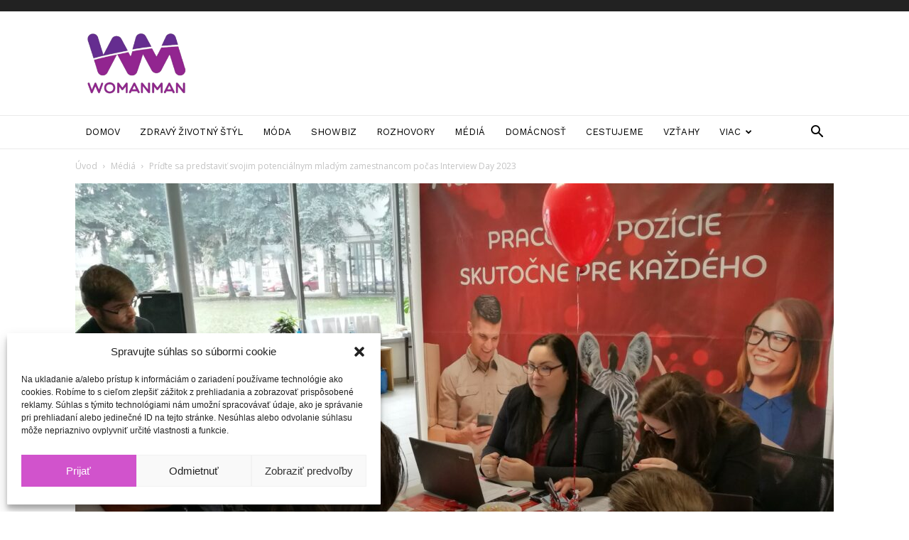

--- FILE ---
content_type: text/html; charset=UTF-8
request_url: https://ip2.weatherwidget.org/
body_size: 33
content:
3.144.162.153